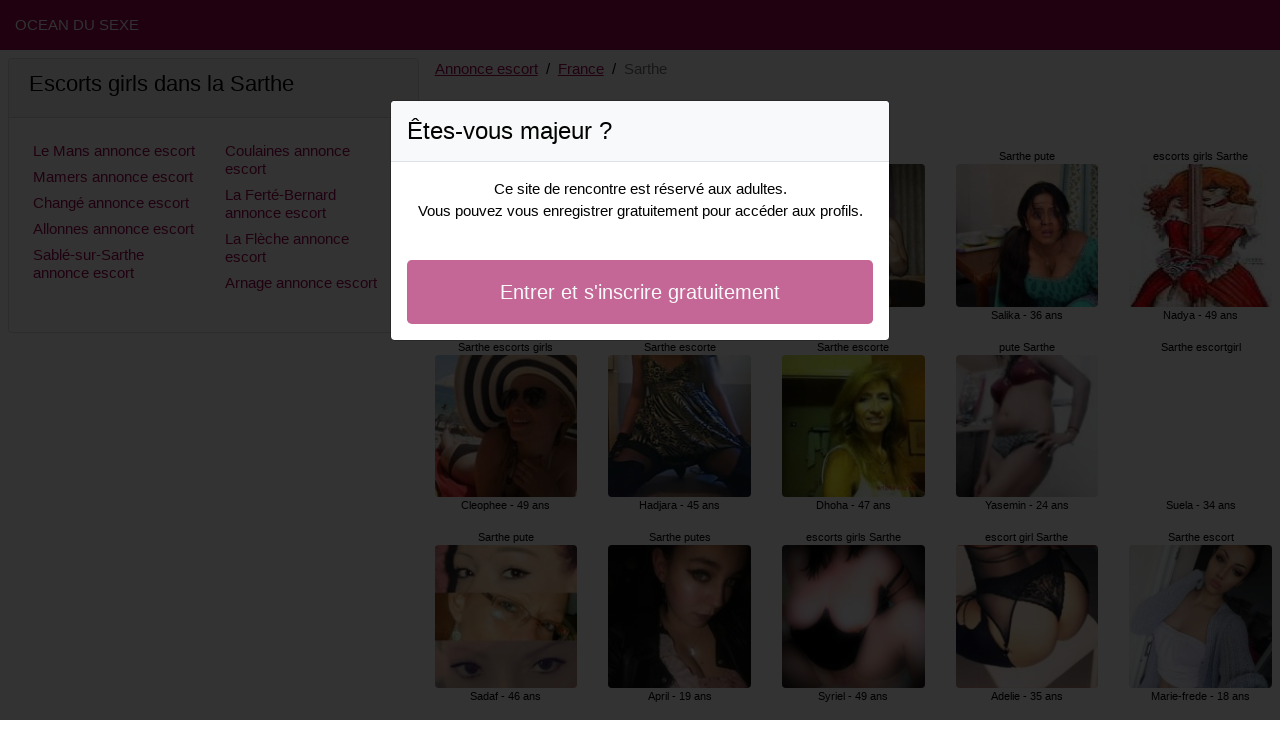

--- FILE ---
content_type: text/html; charset=UTF-8
request_url: https://www.ocean-du-sexe.com/fr/annonce-escort/sarthe
body_size: 4325
content:
<!doctype html>
<html lang="fr">
<head>
    <meta charset="utf-8">
    <meta name="viewport" content="width=device-width, initial-scale=1, shrink-to-fit=no">
    <link rel="stylesheet" href="/css/bootstrap.min.css" >
    <link rel="apple-touch-icon" sizes="180x180" href="/apple-touch-icon.png">
    <link rel="icon" type="image/png" sizes="32x32" href="/favicon-32x32.png">
    <link rel="icon" type="image/png" sizes="16x16" href="/favicon-16x16.png">
    <link rel="manifest" href="/site.webmanifest">
    <meta name="msapplication-TileColor" content="#9f0351">
    <meta name="theme-color" content="#ffffff">
		<title>Annonce escort dans la Sarthe, escorts girls | Ocean Du Sexe ❤️</title>
	<meta name="description" content="Escort girls dans la Sarthe, putes, escortes girls, ✔️ escortes dans la Sarthe, escorts girl, prostituées dans la Sarthe, prostituée." />
	<link rel="canonical" href="https://www.ocean-du-sexe.com/fr/annonce-escort/sarthe" />
	<style>
body{background-color:#FFFFFF;color: #020202;font-size: 15px;padding-bottom: 50px;padding-top: 50px;}
a, a:hover{color: #9f0351;}

header{
	line-height: 50px;position: fixed;top: 0;width: 100%;z-index: 1;background-color: #9f0351;
}

h1{font-size:1.5rem;width: 100%;}
h2{font-size:1.4rem;width: 100%;}
h3{font-size:1.3rem;width: 100%;}

.naya{color: #9f0351;}
a.naya:hover{color: #9f0351;}
.raniya{background-color: rgba(159,3,81 ,.10);}
.izaline{background-color: rgba(159,3,81 ,.60);}

.awatef{column-count: 6;column-width: 150px;}
.naima{font-size: 11px;}
.naima:hover{cursor:pointer;}
.naima:hover span:last-child{text-decoration:underline;}

.naima img{display: block;margin: 0 auto;width: 100%;}

.carrine{display: block;white-space: nowrap;text-overflow: ellipsis;overflow: hidden;}

.mayeline{position: relative;}
.mayeline >div{position: fixed;}
.mayeline >div >div,.mayeline >div > div > object{width: 100%;height: calc(100vh - 50px);}

.list-unstyled{column-count: 4;column-width: 150px;line-height: 18px;}

.breadcrumb{background-color: transparent;padding: 10px 0;margin: 0;}
.breadcrumb a{text-decoration: underline;}
.breadcrumb-item+.breadcrumb-item::before{color: #020202;}

.modal {top: 10vh;}
.modal-backdrop.show {opacity: 0.8;}
.modal-title{font-size: 1.5rem;line-height: normal;}
.modal-body .btn-lg{padding: 1rem;}

@media (max-width: 767px){
    .list-unstyled{line-height:24px;}
    .mayeline{position: relative;}
    .mayeline >div{position: relative;}
    .mayeline >div >div,.mayeline >div > div > object{width: 100%;height: 200px;}
}
</style>		
</head>
<body id="body" onload="showOverlay()" >

	<header>
    	<div class="container-fluid" >
    		<div class="row" >
    			<div class="col-sm-6"><a href="https://www.ocean-du-sexe.com" class="text-light" >OCEAN DU SEXE</a></div>
    		</div>
    	</div>
	</header>

		<div class="container-fluid"  >
    	<div class="row">
    	
    		<div class="col-md-8 p-0 order-md-2" >
    			<ol class="breadcrumb p-2">
    				<li class="breadcrumb-item"><a href="https://www.ocean-du-sexe.com">Annonce escort</a></li>
    				<li class="breadcrumb-item"><a href="https://www.ocean-du-sexe.com/fr/annonce-escort">France</a></li>
    				<li class="breadcrumb-item active">Sarthe</li>
    			</ol>
        	    <h1 class="p-2" >Sarthe annonce escort</h1>
				<div class="awatef" >
    	<div class="p-2 text-center naima" data-id="44063" data-name="Maria-cruz"  data-age="46" >
		<span class="carrine" >Sarthe escort girls</span>
		<img alt="Sarthe escort girls" class="lazy rounded" data-src="//cdn.ocean-du-sexe.com/1KysmFgbS.jpg" src="[data-uri]" >
		<span class="carrine" >Maria-cruz - 46 ans</span>
	</div>
    	<div class="p-2 text-center naima" data-id="34196" data-name="Cleophee"  data-age="49" >
		<span class="carrine" >Sarthe escorts girls</span>
		<img alt="Sarthe escorts girls" class="lazy rounded" data-src="//cdn.ocean-du-sexe.com/GgrDXpcV5.jpg" src="[data-uri]" >
		<span class="carrine" >Cleophee - 49 ans</span>
	</div>
    	<div class="p-2 text-center naima" data-id="30461" data-name="Sadaf"  data-age="46" >
		<span class="carrine" >Sarthe pute</span>
		<img alt="Sarthe pute" class="lazy rounded" data-src="//cdn.ocean-du-sexe.com/xNUZ615EG.jpg" src="[data-uri]" >
		<span class="carrine" >Sadaf - 46 ans</span>
	</div>
    	<div class="p-2 text-center naima" data-id="2199" data-name="Fafa"  data-age="22" >
		<span class="carrine" >Sarthe escortes</span>
		<img alt="Sarthe escortes" class="lazy rounded" data-src="//cdn.ocean-du-sexe.com/uUoi5SVvw.jpg" src="[data-uri]" >
		<span class="carrine" >Fafa - 22 ans</span>
	</div>
    	<div class="p-2 text-center naima" data-id="22364" data-name="Viraman"  data-age="35" >
		<span class="carrine" >Sarthe escorts</span>
		<img alt="Sarthe escorts" class="lazy rounded" data-src="//cdn.ocean-du-sexe.com/707XijcVc.jpg" src="[data-uri]" >
		<span class="carrine" >Viraman - 35 ans</span>
	</div>
    	<div class="p-2 text-center naima" data-id="13956" data-name="Tiyah"  data-age="32" >
		<span class="carrine" >pute Sarthe</span>
		<img alt="pute Sarthe" class="lazy rounded" data-src="//cdn.ocean-du-sexe.com/00qfzTbJt.jpg" src="[data-uri]" >
		<span class="carrine" >Tiyah - 32 ans</span>
	</div>
    	<div class="p-2 text-center naima" data-id="10426" data-name="Rawene"  data-age="22" >
		<span class="carrine" >putes Sarthe</span>
		<img alt="putes Sarthe" class="lazy rounded" data-src="//cdn.ocean-du-sexe.com/xfQQbeFwB.jpg" src="[data-uri]" >
		<span class="carrine" >Rawene - 22 ans</span>
	</div>
    	<div class="p-2 text-center naima" data-id="31060" data-name="Dilay"  data-age="44" >
		<span class="carrine" >escort Sarthe</span>
		<img alt="escort Sarthe" class="lazy rounded" data-src="//cdn.ocean-du-sexe.com/0bIwRFWvN.jpg" src="[data-uri]" >
		<span class="carrine" >Dilay - 44 ans</span>
	</div>
    	<div class="p-2 text-center naima" data-id="38509" data-name="Helline"  data-age="43" >
		<span class="carrine" >escort girls Sarthe</span>
		<img alt="escort girls Sarthe" class="lazy rounded" data-src="//cdn.ocean-du-sexe.com/9CUOLSzzY.jpg" src="[data-uri]" >
		<span class="carrine" >Helline - 43 ans</span>
	</div>
    	<div class="p-2 text-center naima" data-id="31819" data-name="Keysia"  data-age="39" >
		<span class="carrine" >escorte Sarthe</span>
		<img alt="escorte Sarthe" class="lazy rounded" data-src="//cdn.ocean-du-sexe.com/49MCaAUS0.jpg" src="[data-uri]" >
		<span class="carrine" >Keysia - 39 ans</span>
	</div>
    	<div class="p-2 text-center naima" data-id="38457" data-name="Evelina"  data-age="46" >
		<span class="carrine" >Sarthe escortgirl</span>
		<img alt="Sarthe escortgirl" class="lazy rounded" data-src="//cdn.ocean-du-sexe.com/wdWI1JpWf.jpg" src="[data-uri]" >
		<span class="carrine" >Evelina - 46 ans</span>
	</div>
    	<div class="p-2 text-center naima" data-id="874" data-name="Gilberthe"  data-age="23" >
		<span class="carrine" >escortgirl Sarthe</span>
		<img alt="escortgirl Sarthe" class="lazy rounded" data-src="//cdn.ocean-du-sexe.com/b42KHhol1.jpg" src="[data-uri]" >
		<span class="carrine" >Gilberthe - 23 ans</span>
	</div>
    	<div class="p-2 text-center naima" data-id="17877" data-name="Solina"  data-age="30" >
		<span class="carrine" >Sarthe escorts girls</span>
		<img alt="Sarthe escorts girls" class="lazy rounded" data-src="//cdn.ocean-du-sexe.com/lUqhbrQ05.jpg" src="[data-uri]" >
		<span class="carrine" >Solina - 30 ans</span>
	</div>
    	<div class="p-2 text-center naima" data-id="43832" data-name="Hadjara"  data-age="45" >
		<span class="carrine" >Sarthe escorte</span>
		<img alt="Sarthe escorte" class="lazy rounded" data-src="//cdn.ocean-du-sexe.com/KbNmHVsJh.jpg" src="[data-uri]" >
		<span class="carrine" >Hadjara - 45 ans</span>
	</div>
    	<div class="p-2 text-center naima" data-id="2705" data-name="April"  data-age="19" >
		<span class="carrine" >Sarthe putes</span>
		<img alt="Sarthe putes" class="lazy rounded" data-src="//cdn.ocean-du-sexe.com/6SG3J3ebz.jpg" src="[data-uri]" >
		<span class="carrine" >April - 19 ans</span>
	</div>
    	<div class="p-2 text-center naima" data-id="34213" data-name="Maryanna"  data-age="44" >
		<span class="carrine" >Sarthe pute</span>
		<img alt="Sarthe pute" class="lazy rounded" data-src="//cdn.ocean-du-sexe.com/ly4OJfmyw.jpg" src="[data-uri]" >
		<span class="carrine" >Maryanna - 44 ans</span>
	</div>
    	<div class="p-2 text-center naima" data-id="39594" data-name="Chany"  data-age="41" >
		<span class="carrine" >Sarthe escort girl</span>
		<img alt="Sarthe escort girl" class="lazy rounded" data-src="//cdn.ocean-du-sexe.com/bCFMJlM3l.jpg" src="[data-uri]" >
		<span class="carrine" >Chany - 41 ans</span>
	</div>
    	<div class="p-2 text-center naima" data-id="34574" data-name="Asmah"  data-age="41" >
		<span class="carrine" >escortes girls Sarthe</span>
		<img alt="escortes girls Sarthe" class="lazy rounded" data-src="//cdn.ocean-du-sexe.com/YHyQ7vPCx.jpg" src="[data-uri]" >
		<span class="carrine" >Asmah - 41 ans</span>
	</div>
    	<div class="p-2 text-center naima" data-id="14716" data-name="Sude"  data-age="30" >
		<span class="carrine" >pute Sarthe</span>
		<img alt="pute Sarthe" class="lazy rounded" data-src="//cdn.ocean-du-sexe.com/y1hMzigzs.jpg" src="[data-uri]" >
		<span class="carrine" >Sude - 30 ans</span>
	</div>
    	<div class="p-2 text-center naima" data-id="34890" data-name="Elanna"  data-age="47" >
		<span class="carrine" >Sarthe prostituées</span>
		<img alt="Sarthe prostituées" class="lazy rounded" data-src="//cdn.ocean-du-sexe.com/b9R9XPhRk.jpg" src="[data-uri]" >
		<span class="carrine" >Elanna - 47 ans</span>
	</div>
    	<div class="p-2 text-center naima" data-id="28111" data-name="Kaithlyn"  data-age="39" >
		<span class="carrine" >Sarthe escortes</span>
		<img alt="Sarthe escortes" class="lazy rounded" data-src="//cdn.ocean-du-sexe.com/TiFKeiNEE.jpg" src="[data-uri]" >
		<span class="carrine" >Kaithlyn - 39 ans</span>
	</div>
    	<div class="p-2 text-center naima" data-id="25331" data-name="Ayoko"  data-age="36" >
		<span class="carrine" >escortgirl Sarthe</span>
		<img alt="escortgirl Sarthe" class="lazy rounded" data-src="//cdn.ocean-du-sexe.com/K63ujoSAR.jpg" src="[data-uri]" >
		<span class="carrine" >Ayoko - 36 ans</span>
	</div>
    	<div class="p-2 text-center naima" data-id="26934" data-name="Cicek"  data-age="41" >
		<span class="carrine" >prostituées Sarthe</span>
		<img alt="prostituées Sarthe" class="lazy rounded" data-src="//cdn.ocean-du-sexe.com/nhotOTa0G.jpg" src="[data-uri]" >
		<span class="carrine" >Cicek - 41 ans</span>
	</div>
    	<div class="p-2 text-center naima" data-id="22025" data-name="Mei"  data-age="31" >
		<span class="carrine" >Sarthe putes</span>
		<img alt="Sarthe putes" class="lazy rounded" data-src="//cdn.ocean-du-sexe.com/GMmcxSJHd.jpg" src="[data-uri]" >
		<span class="carrine" >Mei - 31 ans</span>
	</div>
    	<div class="p-2 text-center naima" data-id="22451" data-name="Mailly"  data-age="33" >
		<span class="carrine" >pute Sarthe</span>
		<img alt="pute Sarthe" class="lazy rounded" data-src="//cdn.ocean-du-sexe.com/gVZObLvcB.jpg" src="[data-uri]" >
		<span class="carrine" >Mailly - 33 ans</span>
	</div>
    	<div class="p-2 text-center naima" data-id="36556" data-name="Dhoha"  data-age="47" >
		<span class="carrine" >Sarthe escorte</span>
		<img alt="Sarthe escorte" class="lazy rounded" data-src="//cdn.ocean-du-sexe.com/GAuuPPMeh.jpg" src="[data-uri]" >
		<span class="carrine" >Dhoha - 47 ans</span>
	</div>
    	<div class="p-2 text-center naima" data-id="40448" data-name="Syriel"  data-age="49" >
		<span class="carrine" >escorts girls Sarthe</span>
		<img alt="escorts girls Sarthe" class="lazy rounded" data-src="//cdn.ocean-du-sexe.com/mAKRKjpey.jpg" src="[data-uri]" >
		<span class="carrine" >Syriel - 49 ans</span>
	</div>
    	<div class="p-2 text-center naima" data-id="15470" data-name="Nawael"  data-age="36" >
		<span class="carrine" >escorts Sarthe</span>
		<img alt="escorts Sarthe" class="lazy rounded" data-src="//cdn.ocean-du-sexe.com/QrYgv44cq.jpg" src="[data-uri]" >
		<span class="carrine" >Nawael - 36 ans</span>
	</div>
    	<div class="p-2 text-center naima" data-id="13696" data-name="Camilla"  data-age="33" >
		<span class="carrine" >Sarthe putes</span>
		<img alt="Sarthe putes" class="lazy rounded" data-src="//cdn.ocean-du-sexe.com/iiFggRZnQ.jpg" src="[data-uri]" >
		<span class="carrine" >Camilla - 33 ans</span>
	</div>
    	<div class="p-2 text-center naima" data-id="37384" data-name="Omniya"  data-age="46" >
		<span class="carrine" >escortes Sarthe</span>
		<img alt="escortes Sarthe" class="lazy rounded" data-src="//cdn.ocean-du-sexe.com/ovFjXl8qe.jpg" src="[data-uri]" >
		<span class="carrine" >Omniya - 46 ans</span>
	</div>
    	<div class="p-2 text-center naima" data-id="4259" data-name="Fadilha"  data-age="19" >
		<span class="carrine" >escorts Sarthe</span>
		<img alt="escorts Sarthe" class="lazy rounded" data-src="//cdn.ocean-du-sexe.com/FIweTsTGS.jpg" src="[data-uri]" >
		<span class="carrine" >Fadilha - 19 ans</span>
	</div>
    	<div class="p-2 text-center naima" data-id="33812" data-name="Sublime"  data-age="47" >
		<span class="carrine" >putes Sarthe</span>
		<img alt="putes Sarthe" class="lazy rounded" data-src="//cdn.ocean-du-sexe.com/t9vR2qYZl.jpg" src="[data-uri]" >
		<span class="carrine" >Sublime - 47 ans</span>
	</div>
    	<div class="p-2 text-center naima" data-id="724" data-name="Faridha"  data-age="19" >
		<span class="carrine" >Sarthe escortes</span>
		<img alt="Sarthe escortes" class="lazy rounded" data-src="//cdn.ocean-du-sexe.com/20IGVYoHA.jpg" src="[data-uri]" >
		<span class="carrine" >Faridha - 19 ans</span>
	</div>
    	<div class="p-2 text-center naima" data-id="40825" data-name="Jahina"  data-age="46" >
		<span class="carrine" >escort Sarthe</span>
		<img alt="escort Sarthe" class="lazy rounded" data-src="//cdn.ocean-du-sexe.com/3FOtgzyTJ.jpg" src="[data-uri]" >
		<span class="carrine" >Jahina - 46 ans</span>
	</div>
    	<div class="p-2 text-center naima" data-id="24355" data-name="Binti"  data-age="34" >
		<span class="carrine" >Sarthe escort girl</span>
		<img alt="Sarthe escort girl" class="lazy rounded" data-src="//cdn.ocean-du-sexe.com/o08pnNcma.jpg" src="[data-uri]" >
		<span class="carrine" >Binti - 34 ans</span>
	</div>
    	<div class="p-2 text-center naima" data-id="8861" data-name="Francinette"  data-age="30" >
		<span class="carrine" >Sarthe escortgirls</span>
		<img alt="Sarthe escortgirls" class="lazy rounded" data-src="//cdn.ocean-du-sexe.com/X4BKgJ5ng.jpg" src="[data-uri]" >
		<span class="carrine" >Francinette - 30 ans</span>
	</div>
    	<div class="p-2 text-center naima" data-id="25763" data-name="Salika"  data-age="36" >
		<span class="carrine" >Sarthe pute</span>
		<img alt="Sarthe pute" class="lazy rounded" data-src="//cdn.ocean-du-sexe.com/6TR0fR9Hc.jpg" src="[data-uri]" >
		<span class="carrine" >Salika - 36 ans</span>
	</div>
    	<div class="p-2 text-center naima" data-id="2256" data-name="Yasemin"  data-age="24" >
		<span class="carrine" >pute Sarthe</span>
		<img alt="pute Sarthe" class="lazy rounded" data-src="//cdn.ocean-du-sexe.com/DAFxb2u5q.jpg" src="[data-uri]" >
		<span class="carrine" >Yasemin - 24 ans</span>
	</div>
    	<div class="p-2 text-center naima" data-id="19036" data-name="Adelie"  data-age="35" >
		<span class="carrine" >escort girl Sarthe</span>
		<img alt="escort girl Sarthe" class="lazy rounded" data-src="//cdn.ocean-du-sexe.com/bSmbsYYy5.jpg" src="[data-uri]" >
		<span class="carrine" >Adelie - 35 ans</span>
	</div>
    	<div class="p-2 text-center naima" data-id="1088" data-name="Yvanah"  data-age="22" >
		<span class="carrine" >Sarthe prostituée</span>
		<img alt="Sarthe prostituée" class="lazy rounded" data-src="//cdn.ocean-du-sexe.com/5ZNGAkaNz.jpg" src="[data-uri]" >
		<span class="carrine" >Yvanah - 22 ans</span>
	</div>
    	<div class="p-2 text-center naima" data-id="21909" data-name="Evie"  data-age="34" >
		<span class="carrine" >escortes girl Sarthe</span>
		<img alt="escortes girl Sarthe" class="lazy rounded" data-src="//cdn.ocean-du-sexe.com/DozX7jtpK.jpg" src="[data-uri]" >
		<span class="carrine" >Evie - 34 ans</span>
	</div>
    	<div class="p-2 text-center naima" data-id="41163" data-name="Emerentine"  data-age="46" >
		<span class="carrine" >Sarthe pute</span>
		<img alt="Sarthe pute" class="lazy rounded" data-src="//cdn.ocean-du-sexe.com/Y9obwe4iZ.jpg" src="[data-uri]" >
		<span class="carrine" >Emerentine - 46 ans</span>
	</div>
    	<div class="p-2 text-center naima" data-id="13142" data-name="Soumya"  data-age="29" >
		<span class="carrine" >escortgirls Sarthe</span>
		<img alt="escortgirls Sarthe" class="lazy rounded" data-src="//cdn.ocean-du-sexe.com/Lpy8MYtuU.jpg" src="[data-uri]" >
		<span class="carrine" >Soumya - 29 ans</span>
	</div>
    	<div class="p-2 text-center naima" data-id="39976" data-name="Avigael"  data-age="43" >
		<span class="carrine" >pute Sarthe</span>
		<img alt="pute Sarthe" class="lazy rounded" data-src="//cdn.ocean-du-sexe.com/zNbCdzLny.jpg" src="[data-uri]" >
		<span class="carrine" >Avigael - 43 ans</span>
	</div>
    	<div class="p-2 text-center naima" data-id="6311" data-name="Khayna"  data-age="20" >
		<span class="carrine" >Sarthe putes</span>
		<img alt="Sarthe putes" class="lazy rounded" data-src="//cdn.ocean-du-sexe.com/0Sva9uIug.jpg" src="[data-uri]" >
		<span class="carrine" >Khayna - 20 ans</span>
	</div>
    	<div class="p-2 text-center naima" data-id="34106" data-name="Leany"  data-age="41" >
		<span class="carrine" >Sarthe escorts girls</span>
		<img alt="Sarthe escorts girls" class="lazy rounded" data-src="//cdn.ocean-du-sexe.com/5fyfXfmiA.jpg" src="[data-uri]" >
		<span class="carrine" >Leany - 41 ans</span>
	</div>
    	<div class="p-2 text-center naima" data-id="23764" data-name="Violanda"  data-age="32" >
		<span class="carrine" >prostituée Sarthe</span>
		<img alt="prostituée Sarthe" class="lazy rounded" data-src="//cdn.ocean-du-sexe.com/bgi1VY6tm.jpg" src="[data-uri]" >
		<span class="carrine" >Violanda - 32 ans</span>
	</div>
    	<div class="p-2 text-center naima" data-id="44067" data-name="Violette"  data-age="43" >
		<span class="carrine" >prostituées Sarthe</span>
		<img alt="prostituées Sarthe" class="lazy rounded" data-src="//cdn.ocean-du-sexe.com/GDzyXSK3c.jpg" src="[data-uri]" >
		<span class="carrine" >Violette - 43 ans</span>
	</div>
    	<div class="p-2 text-center naima" data-id="35625" data-name="Nadya"  data-age="49" >
		<span class="carrine" >escorts girls Sarthe</span>
		<img alt="escorts girls Sarthe" class="lazy rounded" data-src="//cdn.ocean-du-sexe.com/rPnWgHKSf.jpg" src="[data-uri]" >
		<span class="carrine" >Nadya - 49 ans</span>
	</div>
    	<div class="p-2 text-center naima" data-id="16427" data-name="Suela"  data-age="34" >
		<span class="carrine" >Sarthe escortgirl</span>
		<img alt="Sarthe escortgirl" class="lazy rounded" data-src="//cdn.ocean-du-sexe.com/D2US9wy4j.jpg" src="[data-uri]" >
		<span class="carrine" >Suela - 34 ans</span>
	</div>
    	<div class="p-2 text-center naima" data-id="458" data-name="Marie-frede"  data-age="18" >
		<span class="carrine" >Sarthe escort</span>
		<img alt="Sarthe escort" class="lazy rounded" data-src="//cdn.ocean-du-sexe.com/HZaaBHBeZ.jpg" src="[data-uri]" >
		<span class="carrine" >Marie-frede - 18 ans</span>
	</div>
    	<div class="p-2 text-center naima" data-id="19617" data-name="Almila"  data-age="38" >
		<span class="carrine" >Sarthe escort</span>
		<img alt="Sarthe escort" class="lazy rounded" data-src="//cdn.ocean-du-sexe.com/p8wvt83oY.jpg" src="[data-uri]" >
		<span class="carrine" >Almila - 38 ans</span>
	</div>
    	<div class="p-2 text-center naima" data-id="38984" data-name="Korotoumou"  data-age="46" >
		<span class="carrine" >Sarthe escortes girls</span>
		<img alt="Sarthe escortes girls" class="lazy rounded" data-src="//cdn.ocean-du-sexe.com/QulLN9ID2.jpg" src="[data-uri]" >
		<span class="carrine" >Korotoumou - 46 ans</span>
	</div>
    	<div class="p-2 text-center naima" data-id="2851" data-name="Henrika"  data-age="24" >
		<span class="carrine" >prostituées Sarthe</span>
		<img alt="prostituées Sarthe" class="lazy rounded" data-src="//cdn.ocean-du-sexe.com/rUzLQyEBb.jpg" src="[data-uri]" >
		<span class="carrine" >Henrika - 24 ans</span>
	</div>
    	<div class="p-2 text-center naima" data-id="23446" data-name="Nadjate"  data-age="42" >
		<span class="carrine" >Sarthe pute</span>
		<img alt="Sarthe pute" class="lazy rounded" data-src="//cdn.ocean-du-sexe.com/zpnI3G24Y.jpg" src="[data-uri]" >
		<span class="carrine" >Nadjate - 42 ans</span>
	</div>
    	<div class="p-2 text-center naima" data-id="33283" data-name="Ghuilaine"  data-age="49" >
		<span class="carrine" >Sarthe escorts girls</span>
		<img alt="Sarthe escorts girls" class="lazy rounded" data-src="//cdn.ocean-du-sexe.com/NYr8qj63a.jpg" src="[data-uri]" >
		<span class="carrine" >Ghuilaine - 49 ans</span>
	</div>
    	<div class="p-2 text-center naima" data-id="5306" data-name="Emerance"  data-age="23" >
		<span class="carrine" >escort girl Sarthe</span>
		<img alt="escort girl Sarthe" class="lazy rounded" data-src="//cdn.ocean-du-sexe.com/vdNlZPRPq.jpg" src="[data-uri]" >
		<span class="carrine" >Emerance - 23 ans</span>
	</div>
    	<div class="p-2 text-center naima" data-id="23393" data-name="Tamia"  data-age="42" >
		<span class="carrine" >pute Sarthe</span>
		<img alt="pute Sarthe" class="lazy rounded" data-src="//cdn.ocean-du-sexe.com/2myMYZyfr.jpg" src="[data-uri]" >
		<span class="carrine" >Tamia - 42 ans</span>
	</div>
    	<div class="p-2 text-center naima" data-id="37947" data-name="Marie-charline"  data-age="41" >
		<span class="carrine" >prostituées Sarthe</span>
		<img alt="prostituées Sarthe" class="lazy rounded" data-src="//cdn.ocean-du-sexe.com/0xYyCmhf4.jpg" src="[data-uri]" >
		<span class="carrine" >Marie-charline - 41 ans</span>
	</div>
    	<div class="p-2 text-center naima" data-id="33499" data-name="Natea"  data-age="40" >
		<span class="carrine" >pute Sarthe</span>
		<img alt="pute Sarthe" class="lazy rounded" data-src="//cdn.ocean-du-sexe.com/K8xuorFy5.jpg" src="[data-uri]" >
		<span class="carrine" >Natea - 40 ans</span>
	</div>
    </div>        	</div>
    	
    		<div class="col-md-4 p-2 order-md-1" >
    			<div class="card">
    				<div class="card-header"><h2>Escorts girls dans la Sarthe</h2></div>
    				<div class="card-body">
                    	<ul class="list-unstyled " >
                        	                        		<li class="p-1"><a href="https://www.ocean-du-sexe.com/fr/annonce-escort/sarthe/le-mans">Le Mans annonce escort</a></li>
                        	                        		<li class="p-1"><a href="https://www.ocean-du-sexe.com/fr/annonce-escort/sarthe/mamers">Mamers annonce escort</a></li>
                        	                        		<li class="p-1"><a href="https://www.ocean-du-sexe.com/fr/annonce-escort/sarthe/change">Changé annonce escort</a></li>
                        	                        		<li class="p-1"><a href="https://www.ocean-du-sexe.com/fr/annonce-escort/sarthe/allonnes">Allonnes annonce escort</a></li>
                        	                        		<li class="p-1"><a href="https://www.ocean-du-sexe.com/fr/annonce-escort/sarthe/sable-sur-sarthe">Sablé-sur-Sarthe annonce escort</a></li>
                        	                        		<li class="p-1"><a href="https://www.ocean-du-sexe.com/fr/annonce-escort/sarthe/coulaines">Coulaines annonce escort</a></li>
                        	                        		<li class="p-1"><a href="https://www.ocean-du-sexe.com/fr/annonce-escort/sarthe/la-ferte-bernard">La Ferté-Bernard annonce escort</a></li>
                        	                        		<li class="p-1"><a href="https://www.ocean-du-sexe.com/fr/annonce-escort/sarthe/la-fleche">La Flèche annonce escort</a></li>
                        	                        		<li class="p-1"><a href="https://www.ocean-du-sexe.com/fr/annonce-escort/sarthe/arnage">Arnage annonce escort</a></li>
                        	                    	</ul>
                    </div>
                </div>
    		</div>
    		
		</div>
	</div>
	
	
	<div class="modal" id="registerModal" tabindex="-1" role="dialog">
		<div class="modal-dialog" role="document">
			<div class="modal-content">

			</div>
		</div>
	</div>
	
	<script src="/js/jquery-3.5.1.min.js"></script>
	<script src="/js/bootstrap.min.js" crossorigin="anonymous"></script>
    <script src="/js/intersection-observer.js"></script>
    <script src="/js/lazyload.min.js"></script>
    <script>
		var girl = 'naima';
	</script>
	    <script>
	var lazyLoadInstance = new LazyLoad({
	    elements_selector: ".lazy",
	    threshold: 300,
	});

	$(document).on('click', '.' + girl, function(e){
		e.preventDefault();
		var id = $(this).data('id');
		var name = $(this).data('name');
		var age = $(this).data('age');
	    $.ajax({
	        url : '/contact/' + id,
	        type : 'POST',
	        data : {name : name, age : age},
	        dataType : 'html',
	        success : function(code_html, statut){
	            $('.modal-content').empty();
	            $('.modal-content').append(code_html);
	            $('#registerModal').modal({backdrop: 'static', keyboard: false}).show();
	        }
	     });
	});

	function showOverlay()
	{
		$('.' + girl)[0].click();
	}

    function aVisitor()
    {
    	$.post( "/a-visitor" );
    }

    $( document ).ready(function() {
    	aVisitor();
    });
    </script>
</body>
</html>